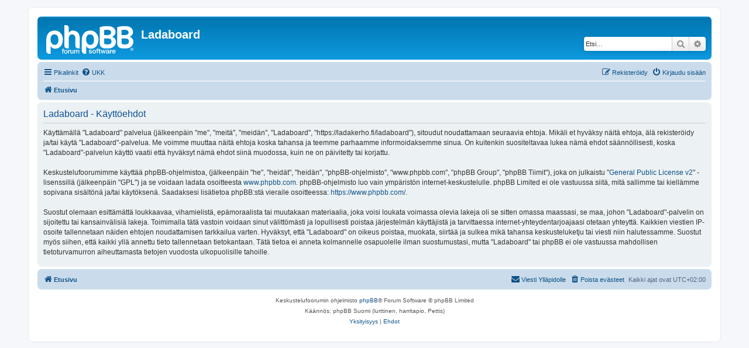

--- FILE ---
content_type: text/html; charset=UTF-8
request_url: https://ladakerho.fi/ladaboard/ucp.php?mode=terms&sid=2ae3ac152a03bc6fefd318d9dbcfdf25
body_size: 4183
content:
<!DOCTYPE html>
<html dir="ltr" lang="fi">
<head>
<meta charset="utf-8" />
<meta http-equiv="X-UA-Compatible" content="IE=edge">
<meta name="viewport" content="width=device-width, initial-scale=1" />

<title>Ladaboard - Omat asetukset - Käyttöehdot</title>



<!--
	phpBB style name: prosilver
	Based on style:   prosilver (this is the default phpBB3 style)
	Original author:  Tom Beddard ( http://www.subBlue.com/ )
	Modified by:
-->

<script>
	WebFontConfig = {
		google: {
			families: ['Open+Sans:300,300i,400,400i,600,600i,700,700i,800,800i&subset=cyrillic,cyrillic-ext,greek,greek-ext,latin-ext,vietnamese']
		}
	};

	(function(d) {
		var wf = d.createElement('script'), s = d.scripts[0];
		wf.src = 'https://cdn.jsdelivr.net/npm/webfontloader@1.6.28/webfontloader.min.js';
		wf.async = true;
		s.parentNode.insertBefore(wf, s);
	})(document);
</script>
<link href="https://maxcdn.bootstrapcdn.com/font-awesome/4.7.0/css/font-awesome.min.css" rel="stylesheet">
<link href="./styles/prosilver/theme/stylesheet.css?assets_version=49" rel="stylesheet">
<link href="./styles/prosilver/theme/fi/stylesheet.css?assets_version=49" rel="stylesheet">




<!--[if lte IE 9]>
	<link href="./styles/prosilver/theme/tweaks.css?assets_version=49" rel="stylesheet">
<![endif]-->


<link href="./ext/phpbb/pages/styles/prosilver/theme/pages_common.css?assets_version=49" rel="stylesheet" media="screen">



</head>
<body id="phpbb" class="nojs notouch section-ucp ltr ">


<div id="wrap" class="wrap">
	<a id="top" class="top-anchor" accesskey="t"></a>
	<div id="page-header">
		<div class="headerbar" role="banner">
					<div class="inner">

			<div id="site-description" class="site-description">
		<a id="logo" class="logo" href="./index.php?sid=cf905b5f8f27d009c19b72d1afa9c45a" title="Etusivu">
					<span class="site_logo"></span>
				</a>
				<h1>Ladaboard</h1>
				<p></p>
				<p class="skiplink"><a href="#start_here">Hyppää sisältöön</a></p>
			</div>

									<div id="search-box" class="search-box search-header" role="search">
				<form action="./search.php?sid=cf905b5f8f27d009c19b72d1afa9c45a" method="get" id="search">
				<fieldset>
					<input name="keywords" id="keywords" type="search" maxlength="128" title="Etsi avainsanoja" class="inputbox search tiny" size="20" value="" placeholder="Etsi…" />
					<button class="button button-search" type="submit" title="Etsi">
						<i class="icon fa-search fa-fw" aria-hidden="true"></i><span class="sr-only">Etsi</span>
					</button>
					<a href="./search.php?sid=cf905b5f8f27d009c19b72d1afa9c45a" class="button button-search-end" title="Tarkennettu haku">
						<i class="icon fa-cog fa-fw" aria-hidden="true"></i><span class="sr-only">Tarkennettu haku</span>
					</a>
					<input type="hidden" name="sid" value="cf905b5f8f27d009c19b72d1afa9c45a" />

				</fieldset>
				</form>
			</div>
						
			</div>
					</div>
				<div class="navbar" role="navigation">
	<div class="inner">

	<ul id="nav-main" class="nav-main linklist" role="menubar">

		<li id="quick-links" class="quick-links dropdown-container responsive-menu" data-skip-responsive="true">
			<a href="#" class="dropdown-trigger">
				<i class="icon fa-bars fa-fw" aria-hidden="true"></i><span>Pikalinkit</span>
			</a>
			<div class="dropdown">
				<div class="pointer"><div class="pointer-inner"></div></div>
				<ul class="dropdown-contents" role="menu">
					
											<li class="separator"></li>
																									<li>
								<a href="./search.php?search_id=unanswered&amp;sid=cf905b5f8f27d009c19b72d1afa9c45a" role="menuitem">
									<i class="icon fa-file-o fa-fw icon-gray" aria-hidden="true"></i><span>Vastaamattomat aiheet</span>
								</a>
							</li>
							<li>
								<a href="./search.php?search_id=active_topics&amp;sid=cf905b5f8f27d009c19b72d1afa9c45a" role="menuitem">
									<i class="icon fa-file-o fa-fw icon-blue" aria-hidden="true"></i><span>Aktiiviset viestiketjut</span>
								</a>
							</li>
							<li class="separator"></li>
							<li>
								<a href="./search.php?sid=cf905b5f8f27d009c19b72d1afa9c45a" role="menuitem">
									<i class="icon fa-search fa-fw" aria-hidden="true"></i><span>Etsi</span>
								</a>
							</li>
					
										<li class="separator"></li>

									</ul>
			</div>
		</li>

				<li data-skip-responsive="true">
			<a href="/ladaboard/app.php/help/faq?sid=cf905b5f8f27d009c19b72d1afa9c45a" rel="help" title="Usein kysyttyä" role="menuitem">
				<i class="icon fa-question-circle fa-fw" aria-hidden="true"></i><span>UKK</span>
			</a>
		</li>
						
			<li class="rightside"  data-skip-responsive="true">
			<a href="./ucp.php?mode=login&amp;redirect=ucp.php%3Fmode%3Dterms&amp;sid=cf905b5f8f27d009c19b72d1afa9c45a" title="Kirjaudu sisään" accesskey="x" role="menuitem">
				<i class="icon fa-power-off fa-fw" aria-hidden="true"></i><span>Kirjaudu sisään</span>
			</a>
		</li>
					<li class="rightside" data-skip-responsive="true">
				<a href="./ucp.php?mode=register&amp;sid=cf905b5f8f27d009c19b72d1afa9c45a" role="menuitem">
					<i class="icon fa-pencil-square-o  fa-fw" aria-hidden="true"></i><span>Rekisteröidy</span>
				</a>
			</li>
						</ul>

	<ul id="nav-breadcrumbs" class="nav-breadcrumbs linklist navlinks" role="menubar">
				
		
		<li class="breadcrumbs" itemscope itemtype="https://schema.org/BreadcrumbList">

			
							<span class="crumb" itemtype="https://schema.org/ListItem" itemprop="itemListElement" itemscope><a itemprop="item" href="./index.php?sid=cf905b5f8f27d009c19b72d1afa9c45a" accesskey="h" data-navbar-reference="index"><i class="icon fa-home fa-fw"></i><span itemprop="name">Etusivu</span></a><meta itemprop="position" content="1" /></span>

			
					</li>

		
					<li class="rightside responsive-search">
				<a href="./search.php?sid=cf905b5f8f27d009c19b72d1afa9c45a" title="Näytä tarkan haun vaihtoehdot" role="menuitem">
					<i class="icon fa-search fa-fw" aria-hidden="true"></i><span class="sr-only">Etsi</span>
				</a>
			</li>
			</ul>

	</div>
</div>
	</div>

	
	<a id="start_here" class="anchor"></a>
	<div id="page-body" class="page-body" role="main">
		
		

	<div class="panel">
		<div class="inner">
		<div class="content">
			<h2 class="sitename-title">Ladaboard - Käyttöehdot</h2>
			<div class="agreement">Käyttämällä "Ladaboard" palvelua (jälkeenpäin "me", "meitä", "meidän", "Ladaboard", "https://ladakerho.fi/ladaboard"), sitoudut noudattamaan seuraavia ehtoja. Mikäli et hyväksy näitä ehtoja, älä rekisteröidy ja/tai käytä "Ladaboard"-palvelua. Me voimme muuttaa näitä ehtoja koska tahansa ja teemme parhaamme informoidaksemme sinua. On kuitenkin suositeltavaa lukea nämä ehdot säännöllisesti, koska "Ladaboard"-palvelun käyttö vaatii että hyväksyt nämä ehdot siinä muodossa, kuin ne on päivitetty tai korjattu.<br />
	<br />
	Keskustelufoorumimme käyttää phpBB-ohjelmistoa, (jälkeenpäin "he", "heidät", "heidän", "phpBB-ohjelmisto", "www.phpbb.com", "phpBB Group", "phpBB Tiimit"), joka on julkaistu "<a href="http://opensource.org/licenses/gpl-2.0.php">General Public License v2</a>" -lisenssillä (jälkeenpäin "GPL") ja se voidaan ladata osoitteesta <a href="https://www.phpbb.com/">www.phpbb.com</a>. phpBB-ohjelmisto luo vain ympäristön internet-keskustelulle. phpBB Limited ei ole vastuussa siitä, mitä sallimme tai kiellämme sopivana sisältönä ja/tai käytöksenä. Saadaksesi lisätietoa phpBB:stä vieraile osoitteessa: <a href="https://www.phpbb.com/">https://www.phpbb.com/</a>.<br />
	<br />
	Suostut olemaan esittämättä loukkaavaa, vihamielistä, epämoraalista tai muutakaan materiaalia, joka voisi loukata voimassa olevia lakeja oli se sitten omassa maassasi, se maa, johon "Ladaboard"-palvelin on sijoitettu tai kansainvälisiä lakeja. Toimimalla tätä vastoin voidaan sinut välittömästi ja lopullisesti poistaa järjestelmän käyttäjistä ja tarvittaessa internet-yhteydentarjoajaasi otetaan yhteyttä. Kaikkien viestien IP-osoite tallennetaan näiden ehtojen noudattamisen tarkkailua varten. Hyväksyt, että "Ladaboard" on oikeus poistaa, muokata, siirtää ja sulkea mikä tahansa keskusteluketju tai viesti niin halutessamme. Suostut myös siihen, että kaikki yllä annettu tieto tallennetaan tietokantaan. Tätä tietoa ei anneta kolmannelle osapuolelle ilman suostumustasi, mutta "Ladaboard" tai phpBB ei ole vastuussa mahdollisen tietoturvamurron aiheuttamasta tietojen vuodosta ulkopuolisille tahoille.
	</div>
		</div>
		</div>
	</div>


			</div>


<div id="page-footer" class="page-footer" role="contentinfo">
	<div class="navbar" role="navigation">
	<div class="inner">

	<ul id="nav-footer" class="nav-footer linklist" role="menubar">
		<li class="breadcrumbs">
									<span class="crumb"><a href="./index.php?sid=cf905b5f8f27d009c19b72d1afa9c45a" data-navbar-reference="index"><i class="icon fa-home fa-fw" aria-hidden="true"></i><span>Etusivu</span></a></span>					</li>
		
				<li class="rightside">Kaikki ajat ovat <span title="Europe/Helsinki">UTC+02:00</span></li>
							<li class="rightside">
				<a href="/ladaboard/app.php/user/delete_cookies?sid=cf905b5f8f27d009c19b72d1afa9c45a" data-ajax="true" data-refresh="true" role="menuitem">
					<i class="icon fa-trash fa-fw" aria-hidden="true"></i><span>Poista evästeet</span>
				</a>
			</li>
																<li class="rightside" data-last-responsive="true">
				<a href="./memberlist.php?mode=contactadmin&amp;sid=cf905b5f8f27d009c19b72d1afa9c45a" role="menuitem">
					<i class="icon fa-envelope fa-fw" aria-hidden="true"></i><span>Viesti Ylläpidolle</span>
				</a>
			</li>
			</ul>

	</div>
</div>

	<div class="copyright">
				<p class="footer-row">
			<span class="footer-copyright">Keskustelufoorumin ohjelmisto <a href="https://www.phpbb.com/">phpBB</a>&reg; Forum Software &copy; phpBB Limited</span>
		</p>
				<p class="footer-row">
			<span class="footer-copyright">Käännös: phpBB Suomi (lurttinen, harritapio, Pettis)</span>
		</p>
						<p class="footer-row" role="menu">
			<a class="footer-link" href="./ucp.php?mode=privacy&amp;sid=cf905b5f8f27d009c19b72d1afa9c45a" title="Yksityisyys" role="menuitem">
				<span class="footer-link-text">Yksityisyys</span>
			</a>
			|
			<a class="footer-link" href="./ucp.php?mode=terms&amp;sid=cf905b5f8f27d009c19b72d1afa9c45a" title="Ehdot" role="menuitem">
				<span class="footer-link-text">Ehdot</span>
			</a>
		</p>
					</div>

	<div id="darkenwrapper" class="darkenwrapper" data-ajax-error-title="AJAX virhe" data-ajax-error-text="Tehtävän suorituksessa tapahtui virhe." data-ajax-error-text-abort="Käyttäjä keskeytti tapahtuman." data-ajax-error-text-timeout="Antamasi tehtävän aikakeskeytys; yritä uudestaan." data-ajax-error-text-parsererror="Tehtävän suoritusvirhe ja palvelimen tuntematon ilmoitus.">
		<div id="darken" class="darken">&nbsp;</div>
	</div>

	<div id="phpbb_alert" class="phpbb_alert" data-l-err="Virhe" data-l-timeout-processing-req="Tehtävän aikakatkaisu.">
		<a href="#" class="alert_close">
			<i class="icon fa-times-circle fa-fw" aria-hidden="true"></i>
		</a>
		<h3 class="alert_title">&nbsp;</h3><p class="alert_text"></p>
	</div>
	<div id="phpbb_confirm" class="phpbb_alert">
		<a href="#" class="alert_close">
			<i class="icon fa-times-circle fa-fw" aria-hidden="true"></i>
		</a>
		<div class="alert_text"></div>
	</div>
</div>

</div>

<div>
	<a id="bottom" class="anchor" accesskey="z"></a>
	<img class="sr-only" aria-hidden="true" src="&#x2F;ladaboard&#x2F;app.php&#x2F;cron&#x2F;cron.task.core.tidy_sessions&#x3F;sid&#x3D;cf905b5f8f27d009c19b72d1afa9c45a" width="1" height="1" alt="">
</div>

<script src="//ajax.googleapis.com/ajax/libs/jquery/3.7.1/jquery.min.js"></script>
<script>window.jQuery || document.write('\x3Cscript src="./assets/javascript/jquery-3.7.1.min.js?assets_version=49">\x3C/script>');</script><script src="./assets/javascript/core.js?assets_version=49"></script>
	<script>
		(function($){
			var $fa_cdn = $('head').find('link[rel="stylesheet"]').first(),
				$span = $('<span class="fa" style="display:none"></span>').appendTo('body');
			if ($span.css('fontFamily') !== 'FontAwesome' ) {
				$fa_cdn.after('<link href="./assets/css/font-awesome.min.css" rel="stylesheet">');
				$fa_cdn.remove();
			}
			$span.remove();
		})(jQuery);
	</script>



<script src="./styles/prosilver/template/forum_fn.js?assets_version=49"></script>
<script src="./styles/prosilver/template/ajax.js?assets_version=49"></script>



</body>
</html>
